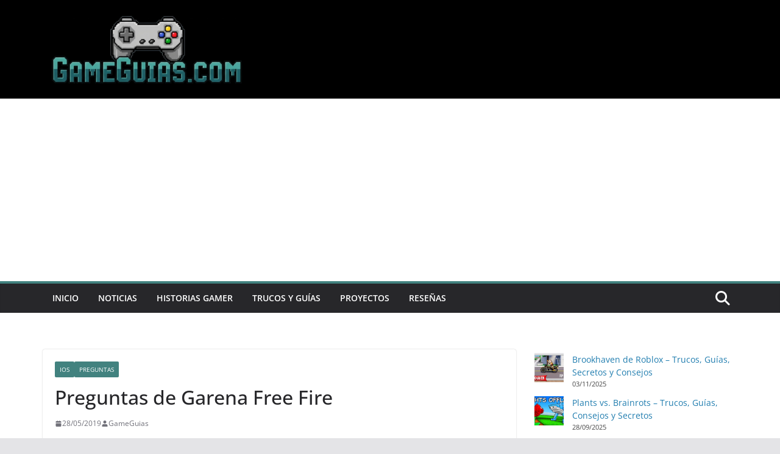

--- FILE ---
content_type: text/html; charset=utf-8
request_url: https://www.google.com/recaptcha/api2/aframe
body_size: 268
content:
<!DOCTYPE HTML><html><head><meta http-equiv="content-type" content="text/html; charset=UTF-8"></head><body><script nonce="42k62-n47C2pF1BYYNwjDA">/** Anti-fraud and anti-abuse applications only. See google.com/recaptcha */ try{var clients={'sodar':'https://pagead2.googlesyndication.com/pagead/sodar?'};window.addEventListener("message",function(a){try{if(a.source===window.parent){var b=JSON.parse(a.data);var c=clients[b['id']];if(c){var d=document.createElement('img');d.src=c+b['params']+'&rc='+(localStorage.getItem("rc::a")?sessionStorage.getItem("rc::b"):"");window.document.body.appendChild(d);sessionStorage.setItem("rc::e",parseInt(sessionStorage.getItem("rc::e")||0)+1);localStorage.setItem("rc::h",'1768531015336');}}}catch(b){}});window.parent.postMessage("_grecaptcha_ready", "*");}catch(b){}</script></body></html>